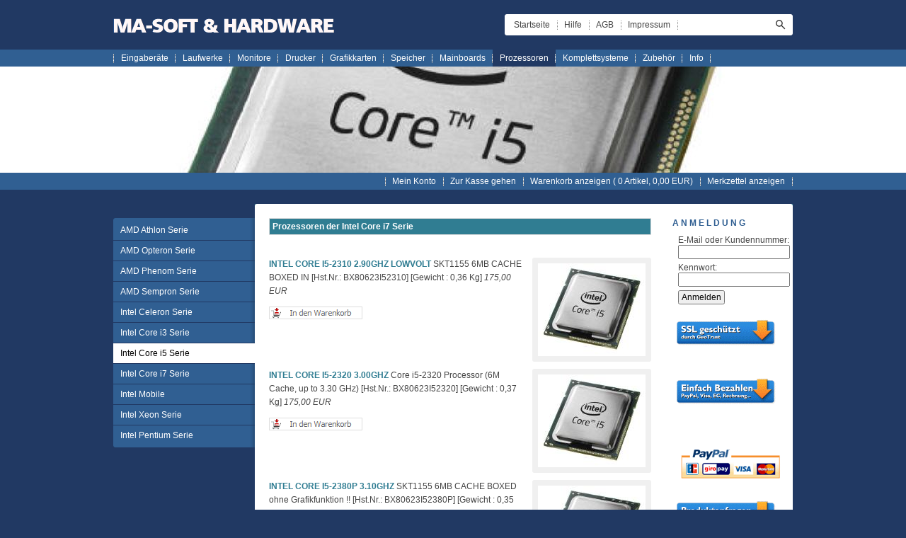

--- FILE ---
content_type: text/html; charset=UTF-8
request_url: http://www.ma-soft.de/shop/prozessoren/intel-core-i5-serie/index.php
body_size: 4301
content:
<!DOCTYPE html PUBLIC "-//W3C//DTD XHTML 1.0 Transitional//EN" "http://www.w3.org/TR/xhtml1/DTD/xhtml1-transitional.dtd">

<html xmlns="http://www.w3.org/1999/xhtml" xml:lang="de" lang="de">
<head>
<title></title>
<meta http-equiv="X-UA-Compatible" content="IE=EmulateIE7" />
<meta http-equiv="content-type" content="text/html; charset=ISO-8859-1" />
<meta http-equiv="expires" content="0" />
<meta name="author" content="MA-Soft und Hardware" />
<meta name="description" content="Entwicklung von Software Vertrieb von Hardware" />
<meta name="keywords" lang="de" content="Hardware,Software,Shop,Speicher,RAM,Festplatten,Monitore,Geh&auml;use,DDR3,DDR2,Mainboards,Prozessor,K&uuml;hler,Notebok,Drocker,Grafikkarten,Laufwerke,SCSI,SATA-2,SATA," />
<meta name="generator" content="web to date 7.0" />
<link rel="stylesheet" type="text/css" href="../../assets/sf.css" />
<link rel="stylesheet" type="text/css" href="../../assets/sd.css" />
<link rel="stylesheet" type="text/css" href="../../assets/sc.css" />
<link rel="stylesheet" type="text/css" href="../../assets/ssb.css" />
<link rel="stylesheet" type="text/css" href="../../assets/scal.css" />
<script type="text/javascript">
///<![CDATA[
var SERVICESCRIPT = '../../s2dservice.php';
///]]>
</script>
<script src="../../assets/s2dput.js" type="text/javascript"></script>


<script type="text/javascript" src="../../assets/jq.js"></script>
<script type="text/javascript" src="../../assets/jqubs.js"></script>

<script type="text/javascript">
	$(document).ready(function() {
			$('#navigation>ul').uberSlide({'pathToOgg':'../../assets/menu.ogg', 'pathToMP3':'../../assets/menu.mp3'});
		
	});
</script>

</head>

<body>

<div id="headcontainer">

<div class="commonright"></div>

<div id="searchbox">
	<form action="../../fts.php" method="get">
	<input id="searchcriteria" value="" type="text" name="criteria" maxlength="30" />
	<input id="searchsubmit" type="image" src="../../images/psearchsubmit.gif" />
	</form>
</div>
<a href="../../impressum.php">Impressum</a>
<a href="../../agb.php">AGB</a>
<a href="../../help.php">Hilfe</a>
<a href="../../index.php" style="background-image: none;">Startseite</a>

<div class="commonleft"></div>

</div>

<div id="maintopiccontainer">
<div id="maintopic">

<a  href="../../eingaberaete/index.php">Eingaber&auml;te</a>
<a  href="../../laufwerke/index.php">Laufwerke</a>
<a  href="../../monitore/index.php">Monitore</a>
<a  href="../../drucker/index.php">Drucker</a>
<a  href="../../grafikkarten/index.php">Grafikkarten</a>
<a  href="../../speicher/index.php">Speicher</a>
<a  href="../../mainboards/index.php">Mainboards</a>
<a class="current" href="../index.php">Prozessoren</a>
<a  href="../../systeme/index.php">Komplettsysteme</a>
<a  href="../../zubehoer/index.php">Zubeh&ouml;r</a>
<a  href="../../informationen/index.php">Info</a>
</div>
</div>

<div id="logocontainer">

<img src="../../images/intel_i5_eyecatcher.jpg" alt="" /></div>

<div id="shoppingcontainer">
<div id="shopping">

<a href="http://www.ma-soft.de/shop/s2dbskt.php#memo">Merkzettel anzeigen</a>
<a href="http://www.ma-soft.de/shop/s2dbskt.php">Warenkorb anzeigen ( <span id="basketquantity">0</span>
 Artikel, <span id="baskettotal">0,00</span>
 EUR)</a>
<a href="https://ssl.kundenserver.de/ma-soft.de/shop/s2dlogin.php?sid=db20e132e0dc1b58e8f397238792708b&amp;r=7068702e726464616432732f2e2e2f2e2e"
>Zur Kasse gehen</a>

<a href="https://ssl.kundenserver.de/ma-soft.de/shop/s2duser.php?sid=db20e132e0dc1b58e8f397238792708b"
>Mein Konto</a>
</div>
</div>

<div id="main">
<div id="navigation">


<ul>
<li >
<a class="first" href="../amd-athlon-serie/index.php">AMD Athlon Serie</a>
</li>
<li >
<a  href="../amd-opteron-serie/index.php">AMD Opteron Serie</a>
</li>
<li >
<a  href="../amd-phenom-serie/index.php">AMD Phenom Serie</a>
</li>
<li >
<a  href="../amd-sempron-serie/index.php">AMD Sempron Serie</a>
</li>
<li >
<a  href="../intel-celeron-serie/index.php">Intel Celeron Serie</a>
</li>
<li >
<a  href="../intel-core-i3-serie/index.php">Intel Core i3 Serie</a>
</li>
<li class="current">
<a  href="./index.php">Intel Core i5 Serie</a>
</li>
<li >
<a  href="../intel-core-i7-serie/index.php">Intel Core i7 Serie</a>
</li>
<li >
<a  href="../intel-mobile/index.php">Intel Mobile</a>
</li>
<li >
<a  href="../intel-xeon-serie/index.php">Intel Xeon Serie</a>
</li>
<li >
<a  href="../intel-pentium-serie/index.php">Intel Pentium Serie</a>
</li>
</ul>

<div id="navedgetop"></div>
<div id="navedgebottom"></div>

</div>


<div id="content">

<div class="paragraph">
<table width="100%" class="cells">

  <tr>
                  <td width="100%"  class="headercell" align="left" valign="top">
      	        Prozessoren der Intel Core i7 Serie 	  	  </td>
    </tr>
</table>
</div>
<div class="paragraph">
<div class="teaser">
  <div class="teaserelement" style="width: 540px; padding-left: 0;">
                    <div class="teaserpicture"><a href="./intel-core-i5-2310-290ghz-lowvolt.php"><img src="../../images/216010a1bd0900f22_152.jpg" width="152" height="131" class="picture" alt="" border="0"/></a></div>
                <p>
  <a href="./intel-core-i5-2310-290ghz-lowvolt.php">INTEL CORE I5-2310 2.90GHZ LOWVOLT</a>
  SKT1155 6MB CACHE BOXED          IN   [Hst.Nr.: BX80623I52310]  [Gewicht : 0,36 Kg]    <em>175,00 EUR</em>    </p>
      <form style="margin-top: 2px; margin-bottom: 15px;" action="http://www.ma-soft.de/shop/s2dbskt.php" name="putformpnbformp2c1r1" method="post">
<input type="hidden" name="uid" value="216010a1bd0901037" />
<input type="hidden" name="quantity" value="1" />
<input style="margin-top: 2px" id="submitbuttonpnbformp2c1r1"
type="image" src="../../images/bskt.gif"
border="0" />
</form>
    <div class="clearer"></div>
                  <div class="teaserpicture"><a href="./intel-core-i5-2320-300ghz.php"><img src="../../images/216010a1bd0900f23_152.jpg" width="152" height="131" class="picture" alt="" border="0"/></a></div>
                <p>
  <a href="./intel-core-i5-2320-300ghz.php">INTEL CORE I5-2320 3.00GHZ</a>
  Core i5-2320 Processor (6M Cache, up to 3.30 GHz)   [Hst.Nr.: BX80623I52320]  [Gewicht : 0,37 Kg]    <em>175,00 EUR</em>    </p>
      <form style="margin-top: 2px; margin-bottom: 15px;" action="http://www.ma-soft.de/shop/s2dbskt.php" name="putformpnbformp2c1r2" method="post">
<input type="hidden" name="uid" value="216010a1bd090103a" />
<input type="hidden" name="quantity" value="1" />
<input style="margin-top: 2px" id="submitbuttonpnbformp2c1r2"
type="image" src="../../images/bskt.gif"
border="0" />
</form>
    <div class="clearer"></div>
                  <div class="teaserpicture"><a href="./intel-core-i5-2380p-310ghz.php"><img src="../../images/216010a1bd0900f24_152.jpg" width="152" height="131" class="picture" alt="" border="0"/></a></div>
                <p>
  <a href="./intel-core-i5-2380p-310ghz.php">INTEL CORE I5-2380P 3.10GHZ</a>
  SKT1155 6MB CACHE BOXED ohne Grafikfunktion !!   [Hst.Nr.: BX80623I52380P]  [Gewicht : 0,35 Kg]    <em>175,00 EUR</em>    </p>
      <form style="margin-top: 2px; margin-bottom: 15px;" action="http://www.ma-soft.de/shop/s2dbskt.php" name="putformpnbformp2c1r3" method="post">
<input type="hidden" name="uid" value="216010a1bd090103d" />
<input type="hidden" name="quantity" value="1" />
<input style="margin-top: 2px" id="submitbuttonpnbformp2c1r3"
type="image" src="../../images/bskt.gif"
border="0" />
</form>
    <div class="clearer"></div>
                  <div class="teaserpicture"><a href="./intel-core-i5-2500k-330ghz.php"><img src="../../images/216010a1bd0900f21_152.jpg" width="152" height="131" class="picture" alt="" border="0"/></a></div>
                <p>
  <a href="./intel-core-i5-2500k-330ghz.php">INTEL CORE I5-2500K 3.30GHZ</a>
  SKT1155 6MB CACHE BOXED          IN   [Hst.Nr.: BX80623I52500K]  [Gewicht : 0,36 Kg]    <em>209,00 EUR</em>    </p>
      <form style="margin-top: 2px; margin-bottom: 15px;" action="http://www.ma-soft.de/shop/s2dbskt.php" name="putformpnbformp2c1r4" method="post">
<input type="hidden" name="uid" value="216010a1bd0901034" />
<input type="hidden" name="quantity" value="1" />
<input style="margin-top: 2px" id="submitbuttonpnbformp2c1r4"
type="image" src="../../images/bskt.gif"
border="0" />
</form>
    <div class="clearer"></div>
                  <div class="teaserpicture"><a href="./intel-core-i5-3320m-260ghz.php"><img src="../../images/216010a1bd0900f2b_152.jpg" width="152" height="131" class="picture" alt="" border="0"/></a></div>
                <p>
  <a href="./intel-core-i5-3320m-260ghz.php">INTEL CORE I5-3320M 2.60GHZ</a>
  SKTG2 3MB CACHE BOXED            IN   [Hst.Nr.: BX80638I53320M]  [Gewicht : 0,06 Kg]    <em>212,00 EUR</em>    </p>
      <form style="margin-top: 2px; margin-bottom: 15px;" action="http://www.ma-soft.de/shop/s2dbskt.php" name="putformpnbformp2c1r5" method="post">
<input type="hidden" name="uid" value="216010a1bd0901152" />
<input type="hidden" name="quantity" value="1" />
<input style="margin-top: 2px" id="submitbuttonpnbformp2c1r5"
type="image" src="../../images/bskt.gif"
border="0" />
</form>
    <div class="clearer"></div>
                  <div class="teaserpicture"><a href="./intel-core-i5-3330-300ghz.php"><img src="../../images/216010a1bd0900f2c_152.jpg" width="152" height="131" class="picture" alt="" border="0"/></a></div>
                <p>
  <a href="./intel-core-i5-3330-300ghz.php">INTEL CORE I5-3330 3.00GHZ</a>
  SKT1155 6MB CACHE BOXED          IN   [Hst.Nr.: BX80637I53330]  [Gewicht : 0,36 Kg]    <em>174,00 EUR</em>    </p>
      <form style="margin-top: 2px; margin-bottom: 15px;" action="http://www.ma-soft.de/shop/s2dbskt.php" name="putformpnbformp2c1r6" method="post">
<input type="hidden" name="uid" value="216010a1bd0901155" />
<input type="hidden" name="quantity" value="1" />
<input style="margin-top: 2px" id="submitbuttonpnbformp2c1r6"
type="image" src="../../images/bskt.gif"
border="0" />
</form>
    <div class="clearer"></div>
                  <div class="teaserpicture"><a href="./intel-core-i5-3350p-310ghz.php"><img src="../../images/216010a1bd0900f2d_152.jpg" width="152" height="131" class="picture" alt="" border="0"/></a></div>
                <p>
  <a href="./intel-core-i5-3350p-310ghz.php">INTEL CORE I5-3350P 3.10GHZ</a>
  SKT1155 6MB CACHE BOXED          IN   [Hst.Nr.: BX80637I53350P]  [Gewicht : 0,36 Kg]    <em>164,00 EUR</em>    </p>
      <form style="margin-top: 2px; margin-bottom: 15px;" action="http://www.ma-soft.de/shop/s2dbskt.php" name="putformpnbformp2c1r7" method="post">
<input type="hidden" name="uid" value="216010a1bd0901258" />
<input type="hidden" name="quantity" value="1" />
<input style="margin-top: 2px" id="submitbuttonpnbformp2c1r7"
type="image" src="../../images/bskt.gif"
border="0" />
</form>
    <div class="clearer"></div>
                  <div class="teaserpicture"><a href="./intel-core-i5-3360m-280ghz.php"><img src="../../images/216010a1bd0900f2a_152.jpg" width="152" height="131" class="picture" alt="" border="0"/></a></div>
                <p>
  <a href="./intel-core-i5-3360m-280ghz.php">INTEL CORE I5-3360M 2.80GHZ</a>
  SKTG2 6MB CACHE BOXED            IN   [Hst.Nr.: BX80638I53360M]  [Gewicht : 0,06 Kg]    <em>250,00 EUR</em>    </p>
      <form style="margin-top: 2px; margin-bottom: 15px;" action="http://www.ma-soft.de/shop/s2dbskt.php" name="putformpnbformp2c1r8" method="post">
<input type="hidden" name="uid" value="216010a1bd090114f" />
<input type="hidden" name="quantity" value="1" />
<input style="margin-top: 2px" id="submitbuttonpnbformp2c1r8"
type="image" src="../../images/bskt.gif"
border="0" />
</form>
    <div class="clearer"></div>
                  <div class="teaserpicture"><a href="./intel-core-i5-3470-320ghz.php"><img src="../../images/216010a1bd0900f27_152.jpg" width="152" height="131" class="picture" alt="" border="0"/></a></div>
                <p>
  <a href="./intel-core-i5-3470-320ghz.php">INTEL CORE I5-3470 3.20GHZ</a>
  Core i5-3470 Processor (6M Cache, up to 3.60 GHz   [Hst.Nr.: BX80637I53470]  [Gewicht : 0,36 Kg]    <em>182,00 EUR</em>    </p>
      <form style="margin-top: 2px; margin-bottom: 15px;" action="http://www.ma-soft.de/shop/s2dbskt.php" name="putformpnbformp2c1r9" method="post">
<input type="hidden" name="uid" value="216010a1bd0901146" />
<input type="hidden" name="quantity" value="1" />
<input style="margin-top: 2px" id="submitbuttonpnbformp2c1r9"
type="image" src="../../images/bskt.gif"
border="0" />
</form>
    <div class="clearer"></div>
                  <div class="teaserpicture"><a href="./intel-core-i5-3470s-290ghz.php"><img src="../../images/216010a1bd0900f28_152.jpg" width="152" height="131" class="picture" alt="" border="0"/></a></div>
                <p>
  <a href="./intel-core-i5-3470s-290ghz.php">INTEL CORE I5-3470S 2.90GHZ</a>
  SKT1155 6MB CACHE BOXED          IN   [Hst.Nr.: BX80637I53470S]  [Gewicht : 0,30 Kg]    <em>182,00 EUR</em>    </p>
      <form style="margin-top: 2px; margin-bottom: 15px;" action="http://www.ma-soft.de/shop/s2dbskt.php" name="putformpnbformp2c1r10" method="post">
<input type="hidden" name="uid" value="216010a1bd0901149" />
<input type="hidden" name="quantity" value="1" />
<input style="margin-top: 2px" id="submitbuttonpnbformp2c1r10"
type="image" src="../../images/bskt.gif"
border="0" />
</form>
    <div class="clearer"></div>
                  <div class="teaserpicture"><a href="./intel-core-i5-3550-330ghz.php"><img src="../../images/216010a1bd0900f25_152.jpg" width="152" height="131" class="picture" alt="" border="0"/></a></div>
                <p>
  <a href="./intel-core-i5-3550-330ghz.php">INTEL CORE I5-3550 3.30GHZ</a>
  SKT1155 6MB CACHE BOXED          IN   [Hst.Nr.: BX80637I53550]  [Gewicht : 0,38 Kg]    <em>198,00 EUR</em>    </p>
      <form style="margin-top: 2px; margin-bottom: 15px;" action="http://www.ma-soft.de/shop/s2dbskt.php" name="putformpnbformp2c1r11" method="post">
<input type="hidden" name="uid" value="216010a1bd0901040" />
<input type="hidden" name="quantity" value="1" />
<input style="margin-top: 2px" id="submitbuttonpnbformp2c1r11"
type="image" src="../../images/bskt.gif"
border="0" />
</form>
    <div class="clearer"></div>
                  <div class="teaserpicture"><a href="./intel-core-i5-3570-340ghz.php"><img src="../../images/216010a1bd0900f29_152.jpg" width="152" height="131" class="picture" alt="" border="0"/></a></div>
                <p>
  <a href="./intel-core-i5-3570-340ghz.php">INTEL CORE I5-3570 3.40GHZ</a>
  SKT1155 6MB CACHE BOXED          IN   [Hst.Nr.: BX80637I53570]  [Gewicht : 0,36 Kg]    <em>198,00 EUR</em>    </p>
      <form style="margin-top: 2px; margin-bottom: 15px;" action="http://www.ma-soft.de/shop/s2dbskt.php" name="putformpnbformp2c1r12" method="post">
<input type="hidden" name="uid" value="216010a1bd090114c" />
<input type="hidden" name="quantity" value="1" />
<input style="margin-top: 2px" id="submitbuttonpnbformp2c1r12"
type="image" src="../../images/bskt.gif"
border="0" />
</form>
    <div class="clearer"></div>
                  <div class="teaserpicture"><a href="./intel-core-i5-3570k-340ghz.php"><img src="../../images/216010a1bd0900f26_152.jpg" width="152" height="131" class="picture" alt="" border="0"/></a></div>
                <p>
  <a href="./intel-core-i5-3570k-340ghz.php">INTEL CORE I5-3570K 3.40GHZ</a>
  Core i5-3570K Processor (6M Cache, up to 3.80 GHz)   [Hst.Nr.: BX80637I53570K]  [Gewicht : 0,36 Kg]    <em>219,00 EUR</em>    </p>
      <form style="margin-top: 2px; margin-bottom: 15px;" action="http://www.ma-soft.de/shop/s2dbskt.php" name="putformpnbformp2c1r13" method="post">
<input type="hidden" name="uid" value="216010a1bd0901143" />
<input type="hidden" name="quantity" value="1" />
<input style="margin-top: 2px" id="submitbuttonpnbformp2c1r13"
type="image" src="../../images/bskt.gif"
border="0" />
</form>
    <div class="clearer"></div>
  </div>
</div>

<div class="clearer"></div>


</div>
</div>
<div id="sidebar">

<h2>Anmeldung</h2>
<!-- W2DPluginLogin -->
<!-- Start Absatz Direkter Login -->
<!--
Projekt: shop to date 7 - Plugin Direkter Login
Autor: Volker Sauer, etor.de
Version: 1.0
Letzte �nderung: 27.02.2010
-->

<form action="../../s2dlogin.php" method="post">
	<table id="loginw2dlogins1" cellspacing="5" cellpadding="0" class="formtab">
		<tr>
			<td>
				E-Mail oder Kundennummer:								<br />
								<input maxlength="50" class="s2d" type="text" name="login_email" value="" />
			</td>
		</tr>
		<tr>
			<td>
				Kennwort:								<br />
								<input class="s2d" type="password" name="login_password" value="" />
			</td>
		</tr>
		<tr>
			<td colspan="2">
				<input type="hidden" name="mode" value="login" />
				<input type="hidden" name="plugin_login_redirect" value="1" />
				<input type="submit" value="Anmelden" />
			</td>
		</tr>
	</table>
</form>

<!-- Ende Absatz Direkter Login -->
<br/>
<!-- W2DPluginButton -->
<p align="center"> 
<a target="_self" href="../../informationen/ueberuns.php"><img style="border: none;" src="../../images/btn2160109ded1010804.gif" width="148" height="45" alt="�ber Uns" /></a>
</p><br/>
<SCRIPT LANGUAGE="JavaScript" TYPE="text/javascript" 
SRC="https://smarticon.geotrust.com/si.js"></SCRIPT><br/>
<!-- W2DPluginButton -->
<p align="center"> 
<a target="_self" href="../../informationen/shipping.php"><img style="border: none;" src="../../images/btn2160109ded102d405.gif" width="148" height="45" alt="Versand" /></a>
</p><br/>
<!-- PayPal Logo --><table border="0" cellpadding="10" cellspacing="0" align="center"><tr><td align="center"></td></tr>
<tr><td align="left"><a href="#" onclick="javascript:window.open('https://www.paypal.com/de/cgi-bin/webscr?cmd=xpt/cps/popup/OLCWhatIsPayPal-outside','olcwhatispaypal','toolbar=no, location=no, directories=no, status=no, menubar=no, scrollbars=yes, resizable=yes, width=400, height=350');"><img  src="https://www.paypal.com/de_DE/DE/i/logo/lockbox_150x50.gif" border="0" alt="PayPal-Bezahlmethoden-Logo"></a></td></tr></table><!-- PayPal Logo -->
<br/>
<!-- W2DPluginButton -->
<p align="center"> 
<a target="_self" href="../../informationen/produkt-anfrage.php"><img style="border: none;" src="../../images/btn216010a1bd0b051dd.gif" width="148" height="45" alt="Produkt Anfrage" /></a>
</p><br/>
<!-- W2DPluginRecently -->

<script type="text/javascript">
//<![CDATA[
function set_remember(status) {
	var d = new Date();
	var expires = d.getTime() + (1000 * 24 * 60 * 60 * 1000);
	d.setTime(expires);
	document.cookie = "s2d6_nr=" + status + "; expires=" + d.toGMTString() + "; path=/";
	location.reload();
}
//]]>
</script>

<table cellpadding="0" cellspacing="0" class="completewidth">
								</table>
<br/>
</div>
<div class="clearer"></div>

<div id="mainedgetop"></div>
<div id="mainedgebottom"></div>

</div>

<div id="footer">MA-Soft & Hardware - Installation - Entwicklung von Software - Vertrieb von Hardware  ---- Tel.: +49 (0)8340 9789685 ------ Fax: +49 (0) 8340 9789680 ------ E-Mail.: info@ma-soft.de<br/></div>

</body>
</html>


--- FILE ---
content_type: text/css
request_url: http://www.ma-soft.de/shop/assets/sf.css
body_size: 121
content:
HTML, BODY, TD, INPUT, SELECT, TEXTAREA  {
	font-family : Verdana, Arial, Helvetica, sans-serif;
	font-size: 12px;
}


--- FILE ---
content_type: text/css
request_url: http://www.ma-soft.de/shop/assets/sc.css
body_size: 5993
content:
/* Content-Elemente */

#content .line {
	height: 1px;
	background-color: #dddddd;
	border: 0;
	padding: 0;
	margin: 10px 0 30px 0;
	overflow: hidden;
}

a.iconlink {
	padding-left: 17px;
	display: inline-block;
	white-space: nowrap;
	background-repeat : no-repeat;
	background-position : 0 2px;
}

a.iconlink2 {background-image: url(../images/piconfile.gif)}
a.iconlink3 {background-image: url(../images/piconexe.gif)}
a.iconlink4 {background-image: url(../images/piconmovie.gif)}
a.iconlink5 {background-image: url(../images/piconsound.gif)}
a.iconlink6 {background-image: url(../images/piconpdf.gif)}
a.iconlink7 {background-image: url(../images/picontext.gif)}
a.iconlink8 {background-image: url(../images/piconzip.gif)}

#content .w2dptablinks {
	padding: 12px 0 0 0;
	border-bottom: 1px solid #307D92;
	margin-bottom: 10px;
	
}
#content .w2dptablinks a {
	font-weight: normal;
	padding: 4px 10px;
	border-left: 1px solid  #307D92;
	border-top: 1px solid  #307D92;
	border-right: 1px solid #307D92;
	display: block;
	float: left;
	margin-right: 3px;
	color: #307D92;
	outline: 0;
}
#content .w2dptablinks a.w2dptabsel {color: #ffffff; background-color: #307D92;}
#content .w2dptablinks a:hover {text-decoration: none;}

#content h1 {
	font-weight: normal;
	font-size : 1%;
	margin: 0 0 10px 0;
	padding: 0;
}

#content h1 span {
	display: none;
}

#content h2 {
	color: #305F92;
	font-size: 100%;
	font-weight : bold;
	text-transform: uppercase;
	letter-spacing: 3px;
	margin: 10px 0 5px 0;
	padding: 0;
}

#content h3 {
	font-size: 100%;
	font-weight: bold;
	margin: 8px 0 4px 0;
	padding: 0;
}

#content p {
	margin: 0 0 10px 0;
	padding: 0;
	line-height: 160%;
}

#content div.paragraph {
	padding: 0;
	margin: 10px 0 30px 0;
}


#content a {
	text-decoration: none;
	font-weight : bold;
	color: #307D92;
}

#content a:hover {
	text-decoration: underline;
}

#content .sidepictureright {
	float: right;
	padding: 0;
	margin: 10px 0 10px 20px;
	width: 176px;
}

#content .sidepictureleft {
	float: left;
	padding: 0;
	margin: 10px 20px 10px 0;
	width: 176px;
}


#content .sidepicture img {
	margin-bottom: 8px;
	display: block;
}

#content .clearer {
	clear: both;
}

#more {
	margin: 20px 0;
	padding: 0;
	text-align: right;
}

/* Text */
#content .texttabs {
	margin: 10px 0 10px 0;
	padding: 4px 0;
}


#content .texttab {
	padding: 4px 6px;
	border: 1px solid #307D92;
	font-weight: normal;
	outline: 0;
}

#content .texttabsel {
	background-color: #307D92;
	color: #ffffff;
}

#content p.emphasizeleft {
	padding-left: 10px;
	border-left: 10px solid #307D92;
}

#content p.emphasizeright {
	padding-right: 10px;
	border-right: 10px solid #307D92;
}



/* Liste */

#content ul {
	list-style: none;
	padding: 0px;
	margin: 0;
}

#content li {
	margin: 0 0 8px 16px;
	padding: 0 0 0 16px;
	background: url(../images/pbull.gif) no-repeat top left;
	line-height: 160%;
}

/* Picture */

#content img.picture {
	padding: 8px;
	background-color: #f0f0f0;
	-moz-border-radius: 3px;
	-webkit-border-radius: 3px;
	border-radius: 3px;
}

#content a:hover img.picture {
	background-color: #d8d8d8;
}

/* Tabelle */

#content table.cells {
	border: 1px solid #dddddd;
	border-collapse: collapse;
	border-spacing: 0px;
}

#content td.cell {
	border: 1px solid #dddddd;
	padding: 4px;
	border-collapse:collapse;
	line-height: 160%;
}

#content td.headercell, #content td.headercell a {
	color: #ffffff;
	padding: 4px;
	font-weight: bold;
	background-color: #307D92;
}

/* Teaser */

div.teaserelement {
	float: left;
	padding: 0px 0px 0px 20px;
	margin: 0px;
}

div.teaser {
	margin: 0px;
	padding: 2px 0px 2px 0px;
}

div.teaserpicture {
	float: right;
	padding: 0px;
	margin: 0px 0px 10px 10px;
	border: none;
}

p.teasertext {
	margin: 0px;
	padding: 4px 0px 4px 0px;
}

.teasernav {
	clear: both;
	padding: 4px 0;
	margin: 10px 0;
	text-align: center;
	border-bottom: 1px solid #dddddd;
}

.teasernav a {
	font-weight: normal !important;
}

.buttoncaption {
	line-height: 200%;
}


/* Plugin-Styles */

P.s2d  {
	font-size: 180%;
	color: #307D92;
	font-weight : bold;
	margin: 0px;
	padding: 2px 0px 2px 0px;
	line-height: 200%;
}

P.s2dsmall  {
	font-size: 80%;
}


/** F�r Formulare und Shopseiten **/

/* Rahmen und Farbe Formularelemente */
table.formtab select.tx,
table.formtab input.tx,
table.formtab textarea.tx {
	border: 1px solid #dddddd;
}

/* Weitere Styledefinitionen f�r Formularelemente */
/* Rahmen und Farbe Formularelemente Highlight */
table.formtab select.txh,
table.formtab input.txh,
table.formtab textarea.txh,
table.formtab td.txh,
table.formtab table.txh {
	border: 1px solid #A70C0C;
	background-color: #F5E5E5;
}

/* Tabellenbreite */
table.pluginwidth {
	width: 540px;
	margin: auto;
}

table.completewidth, td.completewidth {
	width: 100%;
}

/* Breite der Formularfelder */
table.formtab input.tx,
table.formtab input.txh,
table.formtab textarea.tx,
table.formtab textarea.txh {
	width: 270px;
}

/* H�he der Formularfelder */
table.formtab textarea.tx,
table.formtab textarea.txh {
	height: 108px;
}

/* Farbeliche Anzeige von Fehlermeldungen, immer identisch */
table.formtab td.h, p.h {
	color: #A70C0C;
	font-weight: bold;
	text-align: center;
}

/* Focus und Mausover von Formularelementen, immer identisch */
/*
table.formtab textarea:focus,
table.formtab textarea:hover,
table.formtab select:focus,
table.formtab select:hover,
table.formtab input:focus,
table.formtab input:hover {
	background-color: #FFFFFF;
} */

/* Innenabstand von Formularelementen und Tabellenzellen, immer identisch */
table.formtab input,
table.formtab textarea,
table.formtab td {
	padding-left: 3px;
	padding-right: 3px;
	margin: 0px;
}


--- FILE ---
content_type: text/javascript
request_url: http://www.ma-soft.de/shop/assets/s2dput.js
body_size: 2996
content:
////////////////////////////////////////////////////////////////////////////
///
/// Projekt: shop to date 6
/// Autor: Volker Sauer, (C) 2005, 2006, 2007, 2008
/// etor Softwareentwicklung e.K.
/// Bottroper Str. 19, 45899 Gelsenkirchen, sauer@etor.de
///
/// Datei: shoptpl/basket_put.js -> s2dput.js
/// Art: Javascript f�r die AJAX Warenkorb
/// Inhalt: Klasse http
/// Beschreibung: Verbindung mit Webservice zum in den Warenkorb legen
/// Letzte �nderung: 20.10.2008
///
////////////////////////////////////////////////////////////////////////////
///<20.10.2008/6.0.3.2/>

var open_connections = 0;

function http_connection(uid) {
	var http_obj;
	var id;
	var axajmode;

	id = uid;
	if (navigator.appName == "Microsoft Internet Explorer" && navigator.appVersion.indexOf("Opera") == -1) {
		try {
			http_obj = new ActiveXObject("Microsoft.XMLHTTP");
		} catch(e) {
			try {
				http_obj = new XMLHttpRequest();
			} catch(e) {

			}
		}
	} else
		http_obj = new XMLHttpRequest();

	// Methode in den Warenkorb
	this.submit = function() {
		if (!http_obj)
			return true;
		if (document.getElementById('submitbutton' + id))
			document.getElementById('submitbutton' + id).style.visibility = 'hidden';
		if (document.getElementById('submitmemobutton' + id))
			document.getElementById('submitmemobutton' + id).style.visibility = 'hidden';
		document.getElementsByTagName('body')[0].style.cursor = 'wait';
		open_connections++;
		f = document.forms['putform' + id];
		query = '';
		for (i=0; i< f.elements.length; i++)
			if (f.elements[i].type == "checkbox" && f.elements[i].checked || f.elements[i].type != 'checkbox')
				query += f.elements[i].name + '=' + escape(f.elements[i].value) + '&';
		query += 'memo=' + memo;
		http_obj.open('post', SERVICESCRIPT, true);
		http_obj.setRequestHeader("Content-type", "application/x-www-form-urlencoded");
		http_obj.setRequestHeader("Content-length", query.length);
		http_obj.setRequestHeader("Connection", "close");
		http_obj.onreadystatechange = recieve;
		http_obj.send(query);
		return false;
	}

	function recieve() {
		if (http_obj.readyState == 4) {
			var response = http_obj.responseText;
			values = response.split(';');

			open_connections--;
			if (!open_connections)
				document.getElementsByTagName('body')[0].style.cursor = 'auto';
			if (document.getElementById('submitbutton' + id))
				document.getElementById('submitbutton' + id).style.visibility = 'visible';
			if (document.getElementById('submitmemobutton' + id))
				document.getElementById('submitmemobutton' + id).style.visibility = 'visible';

			if (values[0] == '1') {
				document.getElementById('basketquantity').firstChild.data = values[2];
				document.getElementById('baskettotal').firstChild.data = values[3];
				alert(unescape(values[1]));
			} else if (values[0] == '0')
				alert(unescape(values[1]));
			else
				alert(response);
		}
	}
}

var http = new Array();
